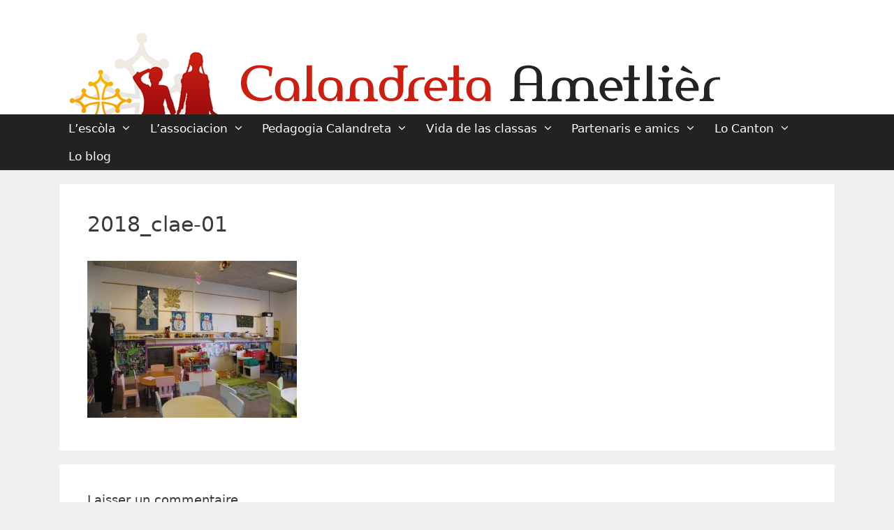

--- FILE ---
content_type: text/html; charset=UTF-8
request_url: https://www.ametlier-beziers.fr/lescola/garderie-clae/clae-01/
body_size: 13302
content:
<!DOCTYPE html>
<html lang="fr-FR">
<head>
	<meta charset="UTF-8">
	<link rel="profile" href="https://gmpg.org/xfn/11">
	<meta name='robots' content='index, follow, max-image-preview:large, max-snippet:-1, max-video-preview:-1' />
	<style>img:is([sizes="auto" i], [sizes^="auto," i]) { contain-intrinsic-size: 3000px 1500px }</style>
	
	<!-- This site is optimized with the Yoast SEO plugin v26.0 - https://yoast.com/wordpress/plugins/seo/ -->
	<title>2018_clae-01 - Calandreta Ametlier</title>
	<link rel="canonical" href="https://www.ametlier-beziers.fr/lescola/garderie-clae/clae-01/" />
	<meta property="og:locale" content="fr_FR" />
	<meta property="og:type" content="article" />
	<meta property="og:title" content="2018_clae-01 - Calandreta Ametlier" />
	<meta property="og:url" content="https://www.ametlier-beziers.fr/lescola/garderie-clae/clae-01/" />
	<meta property="og:site_name" content="Calandreta Ametlier" />
	<meta property="article:modified_time" content="2018-03-05T15:08:56+00:00" />
	<meta property="og:image" content="https://www.ametlier-beziers.fr/lescola/garderie-clae/clae-01" />
	<meta property="og:image:width" content="1024" />
	<meta property="og:image:height" content="768" />
	<meta property="og:image:type" content="image/jpeg" />
	<meta name="twitter:card" content="summary_large_image" />
	<script type="application/ld+json" class="yoast-schema-graph">{"@context":"https://schema.org","@graph":[{"@type":"WebPage","@id":"https://www.ametlier-beziers.fr/lescola/garderie-clae/clae-01/","url":"https://www.ametlier-beziers.fr/lescola/garderie-clae/clae-01/","name":"2018_clae-01 - Calandreta Ametlier","isPartOf":{"@id":"https://www.ametlier-beziers.fr/#website"},"primaryImageOfPage":{"@id":"https://www.ametlier-beziers.fr/lescola/garderie-clae/clae-01/#primaryimage"},"image":{"@id":"https://www.ametlier-beziers.fr/lescola/garderie-clae/clae-01/#primaryimage"},"thumbnailUrl":"https://www.ametlier-beziers.fr/wp-content/uploads/2018/03/clae-01.jpg","datePublished":"2018-03-05T15:07:51+00:00","dateModified":"2018-03-05T15:08:56+00:00","breadcrumb":{"@id":"https://www.ametlier-beziers.fr/lescola/garderie-clae/clae-01/#breadcrumb"},"inLanguage":"fr-FR","potentialAction":[{"@type":"ReadAction","target":["https://www.ametlier-beziers.fr/lescola/garderie-clae/clae-01/"]}]},{"@type":"ImageObject","inLanguage":"fr-FR","@id":"https://www.ametlier-beziers.fr/lescola/garderie-clae/clae-01/#primaryimage","url":"https://www.ametlier-beziers.fr/wp-content/uploads/2018/03/clae-01.jpg","contentUrl":"https://www.ametlier-beziers.fr/wp-content/uploads/2018/03/clae-01.jpg","width":4000,"height":3000},{"@type":"BreadcrumbList","@id":"https://www.ametlier-beziers.fr/lescola/garderie-clae/clae-01/#breadcrumb","itemListElement":[{"@type":"ListItem","position":1,"name":"Accueil","item":"https://www.ametlier-beziers.fr/"},{"@type":"ListItem","position":2,"name":"L&rsquo;escòla","item":"https://www.ametlier-beziers.fr/lescola/"},{"@type":"ListItem","position":3,"name":"Gardariá / CLAE","item":"https://www.ametlier-beziers.fr/lescola/garderie-clae/"},{"@type":"ListItem","position":4,"name":"2018_clae-01"}]},{"@type":"WebSite","@id":"https://www.ametlier-beziers.fr/#website","url":"https://www.ametlier-beziers.fr/","name":"Calandreta Ametlier","description":"école occitane à Béziers","publisher":{"@id":"https://www.ametlier-beziers.fr/#organization"},"potentialAction":[{"@type":"SearchAction","target":{"@type":"EntryPoint","urlTemplate":"https://www.ametlier-beziers.fr/?s={search_term_string}"},"query-input":{"@type":"PropertyValueSpecification","valueRequired":true,"valueName":"search_term_string"}}],"inLanguage":"fr-FR"},{"@type":"Organization","@id":"https://www.ametlier-beziers.fr/#organization","name":"Calandreta Ametlier","url":"https://www.ametlier-beziers.fr/","logo":{"@type":"ImageObject","inLanguage":"fr-FR","@id":"https://www.ametlier-beziers.fr/#/schema/logo/image/","url":"https://www.ametlier-beziers.fr/wp-content/uploads/2018/05/logo-calandreta-besiers.png","contentUrl":"https://www.ametlier-beziers.fr/wp-content/uploads/2018/05/logo-calandreta-besiers.png","width":960,"height":124,"caption":"Calandreta Ametlier"},"image":{"@id":"https://www.ametlier-beziers.fr/#/schema/logo/image/"}}]}</script>
	<!-- / Yoast SEO plugin. -->


<link rel='dns-prefetch' href='//use.fontawesome.com' />
<link rel="alternate" type="application/rss+xml" title="Calandreta Ametlier &raquo; Flux" href="https://www.ametlier-beziers.fr/feed/" />
<link rel="alternate" type="application/rss+xml" title="Calandreta Ametlier &raquo; Flux des commentaires" href="https://www.ametlier-beziers.fr/comments/feed/" />
<link rel="alternate" type="application/rss+xml" title="Calandreta Ametlier &raquo; 2018_clae-01 Flux des commentaires" href="https://www.ametlier-beziers.fr/lescola/garderie-clae/clae-01/#main/feed/" />
<script>
window._wpemojiSettings = {"baseUrl":"https:\/\/s.w.org\/images\/core\/emoji\/16.0.1\/72x72\/","ext":".png","svgUrl":"https:\/\/s.w.org\/images\/core\/emoji\/16.0.1\/svg\/","svgExt":".svg","source":{"concatemoji":"https:\/\/www.ametlier-beziers.fr\/wp-includes\/js\/wp-emoji-release.min.js?ver=6.8.3"}};
/*! This file is auto-generated */
!function(s,n){var o,i,e;function c(e){try{var t={supportTests:e,timestamp:(new Date).valueOf()};sessionStorage.setItem(o,JSON.stringify(t))}catch(e){}}function p(e,t,n){e.clearRect(0,0,e.canvas.width,e.canvas.height),e.fillText(t,0,0);var t=new Uint32Array(e.getImageData(0,0,e.canvas.width,e.canvas.height).data),a=(e.clearRect(0,0,e.canvas.width,e.canvas.height),e.fillText(n,0,0),new Uint32Array(e.getImageData(0,0,e.canvas.width,e.canvas.height).data));return t.every(function(e,t){return e===a[t]})}function u(e,t){e.clearRect(0,0,e.canvas.width,e.canvas.height),e.fillText(t,0,0);for(var n=e.getImageData(16,16,1,1),a=0;a<n.data.length;a++)if(0!==n.data[a])return!1;return!0}function f(e,t,n,a){switch(t){case"flag":return n(e,"\ud83c\udff3\ufe0f\u200d\u26a7\ufe0f","\ud83c\udff3\ufe0f\u200b\u26a7\ufe0f")?!1:!n(e,"\ud83c\udde8\ud83c\uddf6","\ud83c\udde8\u200b\ud83c\uddf6")&&!n(e,"\ud83c\udff4\udb40\udc67\udb40\udc62\udb40\udc65\udb40\udc6e\udb40\udc67\udb40\udc7f","\ud83c\udff4\u200b\udb40\udc67\u200b\udb40\udc62\u200b\udb40\udc65\u200b\udb40\udc6e\u200b\udb40\udc67\u200b\udb40\udc7f");case"emoji":return!a(e,"\ud83e\udedf")}return!1}function g(e,t,n,a){var r="undefined"!=typeof WorkerGlobalScope&&self instanceof WorkerGlobalScope?new OffscreenCanvas(300,150):s.createElement("canvas"),o=r.getContext("2d",{willReadFrequently:!0}),i=(o.textBaseline="top",o.font="600 32px Arial",{});return e.forEach(function(e){i[e]=t(o,e,n,a)}),i}function t(e){var t=s.createElement("script");t.src=e,t.defer=!0,s.head.appendChild(t)}"undefined"!=typeof Promise&&(o="wpEmojiSettingsSupports",i=["flag","emoji"],n.supports={everything:!0,everythingExceptFlag:!0},e=new Promise(function(e){s.addEventListener("DOMContentLoaded",e,{once:!0})}),new Promise(function(t){var n=function(){try{var e=JSON.parse(sessionStorage.getItem(o));if("object"==typeof e&&"number"==typeof e.timestamp&&(new Date).valueOf()<e.timestamp+604800&&"object"==typeof e.supportTests)return e.supportTests}catch(e){}return null}();if(!n){if("undefined"!=typeof Worker&&"undefined"!=typeof OffscreenCanvas&&"undefined"!=typeof URL&&URL.createObjectURL&&"undefined"!=typeof Blob)try{var e="postMessage("+g.toString()+"("+[JSON.stringify(i),f.toString(),p.toString(),u.toString()].join(",")+"));",a=new Blob([e],{type:"text/javascript"}),r=new Worker(URL.createObjectURL(a),{name:"wpTestEmojiSupports"});return void(r.onmessage=function(e){c(n=e.data),r.terminate(),t(n)})}catch(e){}c(n=g(i,f,p,u))}t(n)}).then(function(e){for(var t in e)n.supports[t]=e[t],n.supports.everything=n.supports.everything&&n.supports[t],"flag"!==t&&(n.supports.everythingExceptFlag=n.supports.everythingExceptFlag&&n.supports[t]);n.supports.everythingExceptFlag=n.supports.everythingExceptFlag&&!n.supports.flag,n.DOMReady=!1,n.readyCallback=function(){n.DOMReady=!0}}).then(function(){return e}).then(function(){var e;n.supports.everything||(n.readyCallback(),(e=n.source||{}).concatemoji?t(e.concatemoji):e.wpemoji&&e.twemoji&&(t(e.twemoji),t(e.wpemoji)))}))}((window,document),window._wpemojiSettings);
</script>
<link rel='stylesheet' id='cf7ic_style-css' href='https://www.ametlier-beziers.fr/wp-content/plugins/contact-form-7-image-captcha/css/cf7ic-style.css?ver=3.3.7' media='all' />
<style id='wp-emoji-styles-inline-css'>

	img.wp-smiley, img.emoji {
		display: inline !important;
		border: none !important;
		box-shadow: none !important;
		height: 1em !important;
		width: 1em !important;
		margin: 0 0.07em !important;
		vertical-align: -0.1em !important;
		background: none !important;
		padding: 0 !important;
	}
</style>
<link rel='stylesheet' id='wp-block-library-css' href='https://www.ametlier-beziers.fr/wp-includes/css/dist/block-library/style.min.css?ver=6.8.3' media='all' />
<style id='wp-block-library-theme-inline-css'>
.wp-block-audio :where(figcaption){color:#555;font-size:13px;text-align:center}.is-dark-theme .wp-block-audio :where(figcaption){color:#ffffffa6}.wp-block-audio{margin:0 0 1em}.wp-block-code{border:1px solid #ccc;border-radius:4px;font-family:Menlo,Consolas,monaco,monospace;padding:.8em 1em}.wp-block-embed :where(figcaption){color:#555;font-size:13px;text-align:center}.is-dark-theme .wp-block-embed :where(figcaption){color:#ffffffa6}.wp-block-embed{margin:0 0 1em}.blocks-gallery-caption{color:#555;font-size:13px;text-align:center}.is-dark-theme .blocks-gallery-caption{color:#ffffffa6}:root :where(.wp-block-image figcaption){color:#555;font-size:13px;text-align:center}.is-dark-theme :root :where(.wp-block-image figcaption){color:#ffffffa6}.wp-block-image{margin:0 0 1em}.wp-block-pullquote{border-bottom:4px solid;border-top:4px solid;color:currentColor;margin-bottom:1.75em}.wp-block-pullquote cite,.wp-block-pullquote footer,.wp-block-pullquote__citation{color:currentColor;font-size:.8125em;font-style:normal;text-transform:uppercase}.wp-block-quote{border-left:.25em solid;margin:0 0 1.75em;padding-left:1em}.wp-block-quote cite,.wp-block-quote footer{color:currentColor;font-size:.8125em;font-style:normal;position:relative}.wp-block-quote:where(.has-text-align-right){border-left:none;border-right:.25em solid;padding-left:0;padding-right:1em}.wp-block-quote:where(.has-text-align-center){border:none;padding-left:0}.wp-block-quote.is-large,.wp-block-quote.is-style-large,.wp-block-quote:where(.is-style-plain){border:none}.wp-block-search .wp-block-search__label{font-weight:700}.wp-block-search__button{border:1px solid #ccc;padding:.375em .625em}:where(.wp-block-group.has-background){padding:1.25em 2.375em}.wp-block-separator.has-css-opacity{opacity:.4}.wp-block-separator{border:none;border-bottom:2px solid;margin-left:auto;margin-right:auto}.wp-block-separator.has-alpha-channel-opacity{opacity:1}.wp-block-separator:not(.is-style-wide):not(.is-style-dots){width:100px}.wp-block-separator.has-background:not(.is-style-dots){border-bottom:none;height:1px}.wp-block-separator.has-background:not(.is-style-wide):not(.is-style-dots){height:2px}.wp-block-table{margin:0 0 1em}.wp-block-table td,.wp-block-table th{word-break:normal}.wp-block-table :where(figcaption){color:#555;font-size:13px;text-align:center}.is-dark-theme .wp-block-table :where(figcaption){color:#ffffffa6}.wp-block-video :where(figcaption){color:#555;font-size:13px;text-align:center}.is-dark-theme .wp-block-video :where(figcaption){color:#ffffffa6}.wp-block-video{margin:0 0 1em}:root :where(.wp-block-template-part.has-background){margin-bottom:0;margin-top:0;padding:1.25em 2.375em}
</style>
<style id='classic-theme-styles-inline-css'>
/*! This file is auto-generated */
.wp-block-button__link{color:#fff;background-color:#32373c;border-radius:9999px;box-shadow:none;text-decoration:none;padding:calc(.667em + 2px) calc(1.333em + 2px);font-size:1.125em}.wp-block-file__button{background:#32373c;color:#fff;text-decoration:none}
</style>
<link rel='stylesheet' id='latest-post-shortcode-lps-block-style-css' href='https://www.ametlier-beziers.fr/wp-content/plugins/latest-post-shortcode/lps-block/build/style-view.css?ver=lpsv14.120250924.1513' media='all' />
<style id='global-styles-inline-css'>
:root{--wp--preset--aspect-ratio--square: 1;--wp--preset--aspect-ratio--4-3: 4/3;--wp--preset--aspect-ratio--3-4: 3/4;--wp--preset--aspect-ratio--3-2: 3/2;--wp--preset--aspect-ratio--2-3: 2/3;--wp--preset--aspect-ratio--16-9: 16/9;--wp--preset--aspect-ratio--9-16: 9/16;--wp--preset--color--black: #000000;--wp--preset--color--cyan-bluish-gray: #abb8c3;--wp--preset--color--white: #ffffff;--wp--preset--color--pale-pink: #f78da7;--wp--preset--color--vivid-red: #cf2e2e;--wp--preset--color--luminous-vivid-orange: #ff6900;--wp--preset--color--luminous-vivid-amber: #fcb900;--wp--preset--color--light-green-cyan: #7bdcb5;--wp--preset--color--vivid-green-cyan: #00d084;--wp--preset--color--pale-cyan-blue: #8ed1fc;--wp--preset--color--vivid-cyan-blue: #0693e3;--wp--preset--color--vivid-purple: #9b51e0;--wp--preset--gradient--vivid-cyan-blue-to-vivid-purple: linear-gradient(135deg,rgba(6,147,227,1) 0%,rgb(155,81,224) 100%);--wp--preset--gradient--light-green-cyan-to-vivid-green-cyan: linear-gradient(135deg,rgb(122,220,180) 0%,rgb(0,208,130) 100%);--wp--preset--gradient--luminous-vivid-amber-to-luminous-vivid-orange: linear-gradient(135deg,rgba(252,185,0,1) 0%,rgba(255,105,0,1) 100%);--wp--preset--gradient--luminous-vivid-orange-to-vivid-red: linear-gradient(135deg,rgba(255,105,0,1) 0%,rgb(207,46,46) 100%);--wp--preset--gradient--very-light-gray-to-cyan-bluish-gray: linear-gradient(135deg,rgb(238,238,238) 0%,rgb(169,184,195) 100%);--wp--preset--gradient--cool-to-warm-spectrum: linear-gradient(135deg,rgb(74,234,220) 0%,rgb(151,120,209) 20%,rgb(207,42,186) 40%,rgb(238,44,130) 60%,rgb(251,105,98) 80%,rgb(254,248,76) 100%);--wp--preset--gradient--blush-light-purple: linear-gradient(135deg,rgb(255,206,236) 0%,rgb(152,150,240) 100%);--wp--preset--gradient--blush-bordeaux: linear-gradient(135deg,rgb(254,205,165) 0%,rgb(254,45,45) 50%,rgb(107,0,62) 100%);--wp--preset--gradient--luminous-dusk: linear-gradient(135deg,rgb(255,203,112) 0%,rgb(199,81,192) 50%,rgb(65,88,208) 100%);--wp--preset--gradient--pale-ocean: linear-gradient(135deg,rgb(255,245,203) 0%,rgb(182,227,212) 50%,rgb(51,167,181) 100%);--wp--preset--gradient--electric-grass: linear-gradient(135deg,rgb(202,248,128) 0%,rgb(113,206,126) 100%);--wp--preset--gradient--midnight: linear-gradient(135deg,rgb(2,3,129) 0%,rgb(40,116,252) 100%);--wp--preset--font-size--small: 13px;--wp--preset--font-size--medium: 20px;--wp--preset--font-size--large: 36px;--wp--preset--font-size--x-large: 42px;--wp--preset--spacing--20: 0.44rem;--wp--preset--spacing--30: 0.67rem;--wp--preset--spacing--40: 1rem;--wp--preset--spacing--50: 1.5rem;--wp--preset--spacing--60: 2.25rem;--wp--preset--spacing--70: 3.38rem;--wp--preset--spacing--80: 5.06rem;--wp--preset--shadow--natural: 6px 6px 9px rgba(0, 0, 0, 0.2);--wp--preset--shadow--deep: 12px 12px 50px rgba(0, 0, 0, 0.4);--wp--preset--shadow--sharp: 6px 6px 0px rgba(0, 0, 0, 0.2);--wp--preset--shadow--outlined: 6px 6px 0px -3px rgba(255, 255, 255, 1), 6px 6px rgba(0, 0, 0, 1);--wp--preset--shadow--crisp: 6px 6px 0px rgba(0, 0, 0, 1);}:where(.is-layout-flex){gap: 0.5em;}:where(.is-layout-grid){gap: 0.5em;}body .is-layout-flex{display: flex;}.is-layout-flex{flex-wrap: wrap;align-items: center;}.is-layout-flex > :is(*, div){margin: 0;}body .is-layout-grid{display: grid;}.is-layout-grid > :is(*, div){margin: 0;}:where(.wp-block-columns.is-layout-flex){gap: 2em;}:where(.wp-block-columns.is-layout-grid){gap: 2em;}:where(.wp-block-post-template.is-layout-flex){gap: 1.25em;}:where(.wp-block-post-template.is-layout-grid){gap: 1.25em;}.has-black-color{color: var(--wp--preset--color--black) !important;}.has-cyan-bluish-gray-color{color: var(--wp--preset--color--cyan-bluish-gray) !important;}.has-white-color{color: var(--wp--preset--color--white) !important;}.has-pale-pink-color{color: var(--wp--preset--color--pale-pink) !important;}.has-vivid-red-color{color: var(--wp--preset--color--vivid-red) !important;}.has-luminous-vivid-orange-color{color: var(--wp--preset--color--luminous-vivid-orange) !important;}.has-luminous-vivid-amber-color{color: var(--wp--preset--color--luminous-vivid-amber) !important;}.has-light-green-cyan-color{color: var(--wp--preset--color--light-green-cyan) !important;}.has-vivid-green-cyan-color{color: var(--wp--preset--color--vivid-green-cyan) !important;}.has-pale-cyan-blue-color{color: var(--wp--preset--color--pale-cyan-blue) !important;}.has-vivid-cyan-blue-color{color: var(--wp--preset--color--vivid-cyan-blue) !important;}.has-vivid-purple-color{color: var(--wp--preset--color--vivid-purple) !important;}.has-black-background-color{background-color: var(--wp--preset--color--black) !important;}.has-cyan-bluish-gray-background-color{background-color: var(--wp--preset--color--cyan-bluish-gray) !important;}.has-white-background-color{background-color: var(--wp--preset--color--white) !important;}.has-pale-pink-background-color{background-color: var(--wp--preset--color--pale-pink) !important;}.has-vivid-red-background-color{background-color: var(--wp--preset--color--vivid-red) !important;}.has-luminous-vivid-orange-background-color{background-color: var(--wp--preset--color--luminous-vivid-orange) !important;}.has-luminous-vivid-amber-background-color{background-color: var(--wp--preset--color--luminous-vivid-amber) !important;}.has-light-green-cyan-background-color{background-color: var(--wp--preset--color--light-green-cyan) !important;}.has-vivid-green-cyan-background-color{background-color: var(--wp--preset--color--vivid-green-cyan) !important;}.has-pale-cyan-blue-background-color{background-color: var(--wp--preset--color--pale-cyan-blue) !important;}.has-vivid-cyan-blue-background-color{background-color: var(--wp--preset--color--vivid-cyan-blue) !important;}.has-vivid-purple-background-color{background-color: var(--wp--preset--color--vivid-purple) !important;}.has-black-border-color{border-color: var(--wp--preset--color--black) !important;}.has-cyan-bluish-gray-border-color{border-color: var(--wp--preset--color--cyan-bluish-gray) !important;}.has-white-border-color{border-color: var(--wp--preset--color--white) !important;}.has-pale-pink-border-color{border-color: var(--wp--preset--color--pale-pink) !important;}.has-vivid-red-border-color{border-color: var(--wp--preset--color--vivid-red) !important;}.has-luminous-vivid-orange-border-color{border-color: var(--wp--preset--color--luminous-vivid-orange) !important;}.has-luminous-vivid-amber-border-color{border-color: var(--wp--preset--color--luminous-vivid-amber) !important;}.has-light-green-cyan-border-color{border-color: var(--wp--preset--color--light-green-cyan) !important;}.has-vivid-green-cyan-border-color{border-color: var(--wp--preset--color--vivid-green-cyan) !important;}.has-pale-cyan-blue-border-color{border-color: var(--wp--preset--color--pale-cyan-blue) !important;}.has-vivid-cyan-blue-border-color{border-color: var(--wp--preset--color--vivid-cyan-blue) !important;}.has-vivid-purple-border-color{border-color: var(--wp--preset--color--vivid-purple) !important;}.has-vivid-cyan-blue-to-vivid-purple-gradient-background{background: var(--wp--preset--gradient--vivid-cyan-blue-to-vivid-purple) !important;}.has-light-green-cyan-to-vivid-green-cyan-gradient-background{background: var(--wp--preset--gradient--light-green-cyan-to-vivid-green-cyan) !important;}.has-luminous-vivid-amber-to-luminous-vivid-orange-gradient-background{background: var(--wp--preset--gradient--luminous-vivid-amber-to-luminous-vivid-orange) !important;}.has-luminous-vivid-orange-to-vivid-red-gradient-background{background: var(--wp--preset--gradient--luminous-vivid-orange-to-vivid-red) !important;}.has-very-light-gray-to-cyan-bluish-gray-gradient-background{background: var(--wp--preset--gradient--very-light-gray-to-cyan-bluish-gray) !important;}.has-cool-to-warm-spectrum-gradient-background{background: var(--wp--preset--gradient--cool-to-warm-spectrum) !important;}.has-blush-light-purple-gradient-background{background: var(--wp--preset--gradient--blush-light-purple) !important;}.has-blush-bordeaux-gradient-background{background: var(--wp--preset--gradient--blush-bordeaux) !important;}.has-luminous-dusk-gradient-background{background: var(--wp--preset--gradient--luminous-dusk) !important;}.has-pale-ocean-gradient-background{background: var(--wp--preset--gradient--pale-ocean) !important;}.has-electric-grass-gradient-background{background: var(--wp--preset--gradient--electric-grass) !important;}.has-midnight-gradient-background{background: var(--wp--preset--gradient--midnight) !important;}.has-small-font-size{font-size: var(--wp--preset--font-size--small) !important;}.has-medium-font-size{font-size: var(--wp--preset--font-size--medium) !important;}.has-large-font-size{font-size: var(--wp--preset--font-size--large) !important;}.has-x-large-font-size{font-size: var(--wp--preset--font-size--x-large) !important;}
:where(.wp-block-post-template.is-layout-flex){gap: 1.25em;}:where(.wp-block-post-template.is-layout-grid){gap: 1.25em;}
:where(.wp-block-columns.is-layout-flex){gap: 2em;}:where(.wp-block-columns.is-layout-grid){gap: 2em;}
:root :where(.wp-block-pullquote){font-size: 1.5em;line-height: 1.6;}
</style>
<link rel='stylesheet' id='contact-form-7-css' href='https://www.ametlier-beziers.fr/wp-content/plugins/contact-form-7/includes/css/styles.css?ver=6.1.1' media='all' />
<link rel='stylesheet' id='easingslider-css' href='https://www.ametlier-beziers.fr/wp-content/plugins/easing-slider/assets/css/public.min.css?ver=3.0.8' media='all' />
<link rel='stylesheet' id='wpm-generatepress-style-css' href='https://www.ametlier-beziers.fr/wp-content/themes/generatepress/style.css?ver=6.8.3' media='all' />
<link rel='stylesheet' id='generate-style-grid-css' href='https://www.ametlier-beziers.fr/wp-content/themes/generatepress/assets/css/unsemantic-grid.min.css?ver=3.0.3' media='all' />
<link rel='stylesheet' id='generate-style-css' href='https://www.ametlier-beziers.fr/wp-content/themes/generatepress/assets/css/style.min.css?ver=3.0.3' media='all' />
<style id='generate-style-inline-css'>
body{background-color:#efefef;color:#3a3a3a;}a{color:#cc0000;}a:visited{color:#990000;}a:hover, a:focus, a:active{color:#000000;}body .grid-container{max-width:1110px;}.wp-block-group__inner-container{max-width:1110px;margin-left:auto;margin-right:auto;}.generate-back-to-top{font-size:20px;border-radius:3px;position:fixed;bottom:30px;right:30px;line-height:40px;width:40px;text-align:center;z-index:10;transition:opacity 300ms ease-in-out;}body, button, input, select, textarea{font-family:-apple-system, system-ui, BlinkMacSystemFont, "Segoe UI", Helvetica, Arial, sans-serif, "Apple Color Emoji", "Segoe UI Emoji", "Segoe UI Symbol";}body{line-height:1.5;}.entry-content > [class*="wp-block-"]:not(:last-child){margin-bottom:1.5em;}.main-title{font-size:40px;}.site-description{font-size:18px;}.main-navigation a, .menu-toggle{font-size:17px;}.main-navigation .main-nav ul ul li a{font-size:14px;}.sidebar .widget, .footer-widgets .widget{font-size:17px;}button:not(.menu-toggle),html input[type="button"],input[type="reset"],input[type="submit"],.button,.wp-block-button .wp-block-button__link{font-weight:300;font-size:20px;}h1{font-weight:300;font-size:30px;}h2{font-weight:300;font-size:20px;}h3{font-size:18px;}h4{font-size:16px;}h5{font-size:inherit;}@media (max-width:768px){.main-title{font-size:30px;}h1{font-size:30px;}h2{font-size:25px;}}.top-bar{background-color:#636363;color:#ffffff;}.top-bar a{color:#ffffff;}.top-bar a:hover{color:#303030;}.site-header{background-color:#ffffff;color:#3a3a3a;}.site-header a{color:#3a3a3a;}.main-title a,.main-title a:hover{color:#222222;}.site-description{color:#757575;}.main-navigation,.main-navigation ul ul{background-color:#222222;}.main-navigation .main-nav ul li a,.menu-toggle, .main-navigation .menu-bar-items{color:#ffffff;}.main-navigation .main-nav ul li:hover > a,.main-navigation .main-nav ul li:focus > a, .main-navigation .main-nav ul li.sfHover > a, .main-navigation .menu-bar-item:hover > a, .main-navigation .menu-bar-item.sfHover > a{color:#ffffff;background-color:#cc0000;}button.menu-toggle:hover,button.menu-toggle:focus,.main-navigation .mobile-bar-items a,.main-navigation .mobile-bar-items a:hover,.main-navigation .mobile-bar-items a:focus{color:#ffffff;}.main-navigation .main-nav ul li[class*="current-menu-"] > a{color:#ffffff;background-color:#cc0000;}.main-navigation .main-nav ul li[class*="current-menu-"] > a:hover,.main-navigation .main-nav ul li[class*="current-menu-"].sfHover > a{color:#ffffff;background-color:#cc0000;}.navigation-search input[type="search"],.navigation-search input[type="search"]:active, .navigation-search input[type="search"]:focus, .main-navigation .main-nav ul li.search-item.active > a, .main-navigation .menu-bar-items .search-item.active > a{color:#ffffff;background-color:#cc0000;}.main-navigation ul ul{background-color:#3f3f3f;}.main-navigation .main-nav ul ul li a{color:#ffffff;}.main-navigation .main-nav ul ul li:hover > a,.main-navigation .main-nav ul ul li:focus > a,.main-navigation .main-nav ul ul li.sfHover > a{color:#ffffff;background-color:#cc0000;}.main-navigation .main-nav ul ul li[class*="current-menu-"] > a{color:#ffffff;background-color:#cc0000;}.main-navigation .main-nav ul ul li[class*="current-menu-"] > a:hover,.main-navigation .main-nav ul ul li[class*="current-menu-"].sfHover > a{color:#ffffff;background-color:#cc0000;}.separate-containers .inside-article, .separate-containers .comments-area, .separate-containers .page-header, .one-container .container, .separate-containers .paging-navigation, .inside-page-header{background-color:#ffffff;}.entry-meta{color:#595959;}.entry-meta a{color:#595959;}.entry-meta a:hover{color:#1e73be;}.sidebar .widget{background-color:#ffffff;}.sidebar .widget .widget-title{color:#000000;}.footer-widgets{color:#ffffff;background-color:#242424;}.footer-widgets .widget-title{color:#000000;}.site-info{color:#ffffff;background-color:#242424;}.site-info a{color:#ffffff;}.site-info a:hover{color:#606060;}.footer-bar .widget_nav_menu .current-menu-item a{color:#606060;}input[type="text"],input[type="email"],input[type="url"],input[type="password"],input[type="search"],input[type="tel"],input[type="number"],textarea,select{color:#666666;background-color:#fafafa;border-color:#cccccc;}input[type="text"]:focus,input[type="email"]:focus,input[type="url"]:focus,input[type="password"]:focus,input[type="search"]:focus,input[type="tel"]:focus,input[type="number"]:focus,textarea:focus,select:focus{color:#666666;background-color:#ffffff;border-color:#bfbfbf;}button,html input[type="button"],input[type="reset"],input[type="submit"],a.button,a.wp-block-button__link:not(.has-background){color:#ffffff;background-color:#cc0000;}button:hover,html input[type="button"]:hover,input[type="reset"]:hover,input[type="submit"]:hover,a.button:hover,button:focus,html input[type="button"]:focus,input[type="reset"]:focus,input[type="submit"]:focus,a.button:focus,a.wp-block-button__link:not(.has-background):active,a.wp-block-button__link:not(.has-background):focus,a.wp-block-button__link:not(.has-background):hover{color:#ffffff;background-color:#3f3f3f;}a.generate-back-to-top{background-color:rgba( 0,0,0,0.4 );color:#ffffff;}a.generate-back-to-top:hover,a.generate-back-to-top:focus{background-color:rgba( 0,0,0,0.6 );color:#ffffff;}@media (max-width:768px){.main-navigation .menu-bar-item:hover > a, .main-navigation .menu-bar-item.sfHover > a{background:none;color:#ffffff;}}.inside-top-bar{padding:10px;}.inside-header{padding:40px 40px 0px 40px;}.entry-content .alignwide, body:not(.no-sidebar) .entry-content .alignfull{margin-left:-40px;width:calc(100% + 80px);max-width:calc(100% + 80px);}.main-navigation .main-nav ul li a,.menu-toggle,.main-navigation .mobile-bar-items a{padding-left:13px;padding-right:13px;line-height:40px;}.main-navigation .main-nav ul ul li a{padding:10px 13px 10px 13px;}.navigation-search input[type="search"]{height:40px;}.rtl .menu-item-has-children .dropdown-menu-toggle{padding-left:13px;}.menu-item-has-children .dropdown-menu-toggle{padding-right:13px;}.rtl .main-navigation .main-nav ul li.menu-item-has-children > a{padding-right:13px;}.site-info{padding:20px;}@media (max-width:768px){.separate-containers .inside-article, .separate-containers .comments-area, .separate-containers .page-header, .separate-containers .paging-navigation, .one-container .site-content, .inside-page-header, .wp-block-group__inner-container{padding:30px;}.site-info{padding-right:10px;padding-left:10px;}.entry-content .alignwide, body:not(.no-sidebar) .entry-content .alignfull{margin-left:-30px;width:calc(100% + 60px);max-width:calc(100% + 60px);}}.one-container .sidebar .widget{padding:0px;}@media (min-width: 769px) and (max-width: 1024px),(min-width:1025px){.main-navigation.sticky-navigation-transition .main-nav > ul > li > a,.sticky-navigation-transition .menu-toggle,.main-navigation.sticky-navigation-transition .mobile-bar-items a{line-height:40px;}.main-navigation.sticky-navigation-transition .navigation-logo img{height:40px;}}/* End cached CSS */@media (max-width:768px){.main-navigation .menu-toggle,.main-navigation .mobile-bar-items,.sidebar-nav-mobile:not(#sticky-placeholder){display:block;}.main-navigation ul,.gen-sidebar-nav{display:none;}[class*="nav-float-"] .site-header .inside-header > *{float:none;clear:both;}}
.main-navigation .slideout-toggle a:before,.slide-opened .slideout-overlay .slideout-exit:before{font-family:GeneratePress;}.slideout-navigation .dropdown-menu-toggle:before{content:"\f107" !important;}.slideout-navigation .sfHover > a .dropdown-menu-toggle:before{content:"\f106" !important;}
.site-header{background-repeat:no-repeat;background-attachment:fixed;}
.mobile-header-navigation .mobile-header-logo img {height:40px;}.main-navigation .main-nav ul li a,.menu-toggle,.main-navigation .mobile-bar-items a{transition: line-height 300ms ease}
.slideout-navigation.main-navigation .main-nav ul li a{font-weight:normal;text-transform:none;}
</style>
<link rel='stylesheet' id='generate-mobile-style-css' href='https://www.ametlier-beziers.fr/wp-content/themes/generatepress/assets/css/mobile.min.css?ver=3.0.3' media='all' />
<link rel='stylesheet' id='generate-font-icons-css' href='https://www.ametlier-beziers.fr/wp-content/themes/generatepress/assets/css/components/font-icons.min.css?ver=3.0.3' media='all' />
<link rel='stylesheet' id='generate-child-css' href='https://www.ametlier-beziers.fr/wp-content/themes/GP-Child-Theme-Ailes-Digitales/style.css?ver=1599824694' media='all' />
<link rel='stylesheet' id='bfa-font-awesome-css' href='https://use.fontawesome.com/releases/v5.15.4/css/all.css?ver=2.0.3' media='all' />
<link rel='stylesheet' id='bfa-font-awesome-v4-shim-css' href='https://use.fontawesome.com/releases/v5.15.4/css/v4-shims.css?ver=2.0.3' media='all' />
<style id='bfa-font-awesome-v4-shim-inline-css'>

			@font-face {
				font-family: 'FontAwesome';
				src: url('https://use.fontawesome.com/releases/v5.15.4/webfonts/fa-brands-400.eot'),
				url('https://use.fontawesome.com/releases/v5.15.4/webfonts/fa-brands-400.eot?#iefix') format('embedded-opentype'),
				url('https://use.fontawesome.com/releases/v5.15.4/webfonts/fa-brands-400.woff2') format('woff2'),
				url('https://use.fontawesome.com/releases/v5.15.4/webfonts/fa-brands-400.woff') format('woff'),
				url('https://use.fontawesome.com/releases/v5.15.4/webfonts/fa-brands-400.ttf') format('truetype'),
				url('https://use.fontawesome.com/releases/v5.15.4/webfonts/fa-brands-400.svg#fontawesome') format('svg');
			}

			@font-face {
				font-family: 'FontAwesome';
				src: url('https://use.fontawesome.com/releases/v5.15.4/webfonts/fa-solid-900.eot'),
				url('https://use.fontawesome.com/releases/v5.15.4/webfonts/fa-solid-900.eot?#iefix') format('embedded-opentype'),
				url('https://use.fontawesome.com/releases/v5.15.4/webfonts/fa-solid-900.woff2') format('woff2'),
				url('https://use.fontawesome.com/releases/v5.15.4/webfonts/fa-solid-900.woff') format('woff'),
				url('https://use.fontawesome.com/releases/v5.15.4/webfonts/fa-solid-900.ttf') format('truetype'),
				url('https://use.fontawesome.com/releases/v5.15.4/webfonts/fa-solid-900.svg#fontawesome') format('svg');
			}

			@font-face {
				font-family: 'FontAwesome';
				src: url('https://use.fontawesome.com/releases/v5.15.4/webfonts/fa-regular-400.eot'),
				url('https://use.fontawesome.com/releases/v5.15.4/webfonts/fa-regular-400.eot?#iefix') format('embedded-opentype'),
				url('https://use.fontawesome.com/releases/v5.15.4/webfonts/fa-regular-400.woff2') format('woff2'),
				url('https://use.fontawesome.com/releases/v5.15.4/webfonts/fa-regular-400.woff') format('woff'),
				url('https://use.fontawesome.com/releases/v5.15.4/webfonts/fa-regular-400.ttf') format('truetype'),
				url('https://use.fontawesome.com/releases/v5.15.4/webfonts/fa-regular-400.svg#fontawesome') format('svg');
				unicode-range: U+F004-F005,U+F007,U+F017,U+F022,U+F024,U+F02E,U+F03E,U+F044,U+F057-F059,U+F06E,U+F070,U+F075,U+F07B-F07C,U+F080,U+F086,U+F089,U+F094,U+F09D,U+F0A0,U+F0A4-F0A7,U+F0C5,U+F0C7-F0C8,U+F0E0,U+F0EB,U+F0F3,U+F0F8,U+F0FE,U+F111,U+F118-F11A,U+F11C,U+F133,U+F144,U+F146,U+F14A,U+F14D-F14E,U+F150-F152,U+F15B-F15C,U+F164-F165,U+F185-F186,U+F191-F192,U+F1AD,U+F1C1-F1C9,U+F1CD,U+F1D8,U+F1E3,U+F1EA,U+F1F6,U+F1F9,U+F20A,U+F247-F249,U+F24D,U+F254-F25B,U+F25D,U+F267,U+F271-F274,U+F279,U+F28B,U+F28D,U+F2B5-F2B6,U+F2B9,U+F2BB,U+F2BD,U+F2C1-F2C2,U+F2D0,U+F2D2,U+F2DC,U+F2ED,U+F328,U+F358-F35B,U+F3A5,U+F3D1,U+F410,U+F4AD;
			}
		
</style>
<link rel='stylesheet' id='generate-blog-css' href='https://www.ametlier-beziers.fr/wp-content/plugins/gp-premium/blog/functions/css/style-min.css?ver=1.7.3' media='all' />
<link rel='stylesheet' id='generate-sticky-css' href='https://www.ametlier-beziers.fr/wp-content/plugins/gp-premium/menu-plus/functions/css/sticky.min.css?ver=1.7.3' media='all' />
<link rel='stylesheet' id='generate-mobile-header-css' href='https://www.ametlier-beziers.fr/wp-content/plugins/gp-premium/menu-plus/functions/css/mobile-header.min.css?ver=1.7.3' media='all' />
<script src="https://www.ametlier-beziers.fr/wp-includes/js/jquery/jquery.min.js?ver=3.7.1" id="jquery-core-js"></script>
<script src="https://www.ametlier-beziers.fr/wp-includes/js/jquery/jquery-migrate.min.js?ver=3.4.1" id="jquery-migrate-js"></script>
<script id="lps-vars-js-after">
const lpsSettings = {"ajaxUrl": "https://www.ametlier-beziers.fr/wp-admin/admin-ajax.php"};
</script>
<script src="https://www.ametlier-beziers.fr/wp-content/plugins/easing-slider/assets/js/public.min.js?ver=3.0.8" id="easingslider-js"></script>
<link rel="https://api.w.org/" href="https://www.ametlier-beziers.fr/wp-json/" /><link rel="alternate" title="JSON" type="application/json" href="https://www.ametlier-beziers.fr/wp-json/wp/v2/media/155" /><link rel="EditURI" type="application/rsd+xml" title="RSD" href="https://www.ametlier-beziers.fr/xmlrpc.php?rsd" />
<meta name="generator" content="WordPress 6.8.3" />
<link rel='shortlink' href='https://www.ametlier-beziers.fr/?p=155' />
<link rel="alternate" title="oEmbed (JSON)" type="application/json+oembed" href="https://www.ametlier-beziers.fr/wp-json/oembed/1.0/embed?url=https%3A%2F%2Fwww.ametlier-beziers.fr%2Flescola%2Fgarderie-clae%2Fclae-01%2F%23main" />
<link rel="alternate" title="oEmbed (XML)" type="text/xml+oembed" href="https://www.ametlier-beziers.fr/wp-json/oembed/1.0/embed?url=https%3A%2F%2Fwww.ametlier-beziers.fr%2Flescola%2Fgarderie-clae%2Fclae-01%2F%23main&#038;format=xml" />
<meta name="viewport" content="width=device-width, initial-scale=1"><style>.recentcomments a{display:inline !important;padding:0 !important;margin:0 !important;}</style><link rel="icon" href="https://www.ametlier-beziers.fr/wp-content/uploads/2018/05/cropped-icone-32x32.png" sizes="32x32" />
<link rel="icon" href="https://www.ametlier-beziers.fr/wp-content/uploads/2018/05/cropped-icone-192x192.png" sizes="192x192" />
<link rel="apple-touch-icon" href="https://www.ametlier-beziers.fr/wp-content/uploads/2018/05/cropped-icone-180x180.png" />
<meta name="msapplication-TileImage" content="https://www.ametlier-beziers.fr/wp-content/uploads/2018/05/cropped-icone-270x270.png" />
</head>

<body class="attachment wp-singular attachment-template-default attachmentid-155 attachment-jpeg wp-custom-logo wp-embed-responsive wp-theme-generatepress wp-child-theme-GP-Child-Theme-Ailes-Digitales post-image-aligned-center sticky-menu-slide sticky-enabled both-sticky-menu mobile-header mobile-header-logo mobile-header-sticky no-sidebar nav-below-header separate-containers fluid-header active-footer-widgets-4 nav-aligned-left header-aligned-left dropdown-hover" itemtype="https://schema.org/Blog" itemscope>
	<a class="screen-reader-text skip-link" href="#content" title="Aller au contenu">Aller au contenu</a>		<header id="masthead" class="site-header" itemtype="https://schema.org/WPHeader" itemscope>
			<div class="inside-header grid-container grid-parent">
				<div class="site-logo">
					<a href="https://www.ametlier-beziers.fr/" title="Calandreta Ametlier" rel="home">
						<img  class="header-image is-logo-image" alt="Calandreta Ametlier" src="https://www.ametlier-beziers.fr/wp-content/uploads/2018/05/logo-calandreta-besiers.png" title="Calandreta Ametlier" srcset="https://www.ametlier-beziers.fr/wp-content/uploads/2018/05/logo-calandreta-besiers.png 1x, https://www.ametlier-beziers.fr/wp-content/uploads/2018/05/logo-calandreta-besiers.png 2x" width="960" height="124" />
					</a>
				</div>			</div>
		</header>
				<nav itemtype="http://schema.org/SiteNavigationElement" itemscope="itemscope" id="mobile-header" data-auto-hide-sticky="true" class="main-navigation mobile-header-navigation">
			<div class="inside-navigation grid-container grid-parent">
				<div class="site-logo mobile-header-logo">
				<a href="https://www.ametlier-beziers.fr/" title="Calandreta Ametlier" rel="home">
					<img class="header-image" src="https://www.ametlier-beziers.fr/wp-content/uploads/2018/05/logo-calandreta-besiers.png" alt="Calandreta Ametlier" />
				</a>
			</div>				<button class="menu-toggle" aria-controls="mobile-menu" aria-expanded="false">
										<span class="mobile-menu">Menu principal</span>
				</button>
				<div id="mobile-menu" class="main-nav"><ul id="menu-menu-principal-horizontal" class=" menu sf-menu"><li id="menu-item-565" class="menu-item menu-item-type-post_type menu-item-object-page menu-item-has-children menu-item-565"><a href="https://www.ametlier-beziers.fr/lescola/">L’escòla<span role="presentation" class="dropdown-menu-toggle"></span></a>
<ul class="sub-menu">
	<li id="menu-item-477" class="menu-item menu-item-type-post_type menu-item-object-page menu-item-477"><a href="https://www.ametlier-beziers.fr/lescola/presentation-equipe-pedagogique/">Presentacion</a></li>
	<li id="menu-item-519" class="menu-item menu-item-type-custom menu-item-object-custom menu-item-519"><a target="_blank" href="http://calandreta.org/oc/carta-dels-calandretas/">Carta</a></li>
	<li id="menu-item-479" class="menu-item menu-item-type-post_type menu-item-object-page menu-item-479"><a href="https://www.ametlier-beziers.fr/lescola/inscription-pre-inscription/">Inscripcion</a></li>
	<li id="menu-item-518" class="menu-item menu-item-type-custom menu-item-object-custom menu-item-518"><a href="https://www.ametlier-beziers.fr/lecole-ametlier/livret-daccueil-format-pdf/">Libròt d’acuèlh</a></li>
	<li id="menu-item-481" class="menu-item menu-item-type-post_type menu-item-object-page menu-item-481"><a href="https://www.ametlier-beziers.fr/lescola/garderie-clae/">Gardariá / CLAE</a></li>
	<li id="menu-item-482" class="menu-item menu-item-type-post_type menu-item-object-page menu-item-482"><a href="https://www.ametlier-beziers.fr/lescola/cantine/">Cantina</a></li>
	<li id="menu-item-483" class="menu-item menu-item-type-post_type menu-item-object-page menu-item-483"><a href="https://www.ametlier-beziers.fr/lescola/acces-et-contact/">Plan d’accès e contact</a></li>
</ul>
</li>
<li id="menu-item-484" class="menu-item menu-item-type-post_type menu-item-object-page menu-item-has-children menu-item-484"><a href="https://www.ametlier-beziers.fr/lassociation/">L’associacion<span role="presentation" class="dropdown-menu-toggle"></span></a>
<ul class="sub-menu">
	<li id="menu-item-485" class="menu-item menu-item-type-post_type menu-item-object-page menu-item-485"><a href="https://www.ametlier-beziers.fr/lassociation/presentation-equipe-associative/">Presentacion</a></li>
	<li id="menu-item-486" class="menu-item menu-item-type-post_type menu-item-object-page menu-item-486"><a href="https://www.ametlier-beziers.fr/lassociation/cola-associativa/">Cola associativa</a></li>
	<li id="menu-item-487" class="menu-item menu-item-type-post_type menu-item-object-page menu-item-487"><a href="https://www.ametlier-beziers.fr/lassociation/estatuts-e-reglament-interior/">Estatuts e Règlament interior</a></li>
	<li id="menu-item-488" class="menu-item menu-item-type-post_type menu-item-object-page menu-item-488"><a href="https://www.ametlier-beziers.fr/lassociation/les-commissions/">Comissions</a></li>
	<li id="menu-item-489" class="menu-item menu-item-type-post_type menu-item-object-page menu-item-489"><a href="https://www.ametlier-beziers.fr/lassociation/les-fetes/">Fèstas e benivolat</a></li>
	<li id="menu-item-490" class="menu-item menu-item-type-post_type menu-item-object-page menu-item-490"><a href="https://www.ametlier-beziers.fr/lassociation/les-mercats/">Mercats</a></li>
	<li id="menu-item-491" class="menu-item menu-item-type-post_type menu-item-object-page menu-item-491"><a href="https://www.ametlier-beziers.fr/lassociation/besierencas/">Calandretas Besierencas</a></li>
</ul>
</li>
<li id="menu-item-492" class="menu-item menu-item-type-post_type menu-item-object-page menu-item-has-children menu-item-492"><a href="https://www.ametlier-beziers.fr/la-pedagogie-en-calandreta/">Pedagogia Calandreta<span role="presentation" class="dropdown-menu-toggle"></span></a>
<ul class="sub-menu">
	<li id="menu-item-564" class="menu-item menu-item-type-post_type menu-item-object-page menu-item-564"><a href="https://www.ametlier-beziers.fr/la-pedagogie-en-calandreta/presentation/">Presentacion</a></li>
	<li id="menu-item-494" class="menu-item menu-item-type-post_type menu-item-object-page menu-item-494"><a href="https://www.ametlier-beziers.fr/la-pedagogie-en-calandreta/immersion-bilinguisme/">Immersion lingüistica</a></li>
	<li id="menu-item-495" class="menu-item menu-item-type-post_type menu-item-object-page menu-item-495"><a href="https://www.ametlier-beziers.fr/la-pedagogie-en-calandreta/pedagogie-institutionnelle/">Pedagogia institucionala</a></li>
	<li id="menu-item-496" class="menu-item menu-item-type-post_type menu-item-object-page menu-item-496"><a href="https://www.ametlier-beziers.fr/la-pedagogie-en-calandreta/famille-de-langues/">Familhas de Lengas</a></li>
	<li id="menu-item-497" class="menu-item menu-item-type-post_type menu-item-object-page menu-item-497"><a href="https://www.ametlier-beziers.fr/la-pedagogie-en-calandreta/biblioteca/">Bibliotèca</a></li>
	<li id="menu-item-499" class="menu-item menu-item-type-post_type menu-item-object-page menu-item-499"><a href="https://www.ametlier-beziers.fr/la-pedagogie-en-calandreta/calandreta-30-ans-de-creacions-pedagogicas/">Calandreta, 40 ans de creacions pedagogicas</a></li>
</ul>
</li>
<li id="menu-item-504" class="menu-item menu-item-type-post_type menu-item-object-page menu-item-has-children menu-item-504"><a href="https://www.ametlier-beziers.fr/le-cantou/">Vida de las classas<span role="presentation" class="dropdown-menu-toggle"></span></a>
<ul class="sub-menu">
	<li id="menu-item-506" class="menu-item menu-item-type-post_type menu-item-object-page menu-item-506"><a href="https://www.ametlier-beziers.fr/le-cantou/classa-de-cati-tps-ps-ms/">Classa de Cati (TPS, PS, MS)</a></li>
	<li id="menu-item-507" class="menu-item menu-item-type-post_type menu-item-object-page menu-item-507"><a href="https://www.ametlier-beziers.fr/le-cantou/classa-de-sofi-gs-cp/">Classa de Sofia (GS, CP)</a></li>
	<li id="menu-item-509" class="menu-item menu-item-type-post_type menu-item-object-page menu-item-509"><a href="https://www.ametlier-beziers.fr/le-cantou/classa-de-francesa/">Classa de Francesa (CE1, CE2)</a></li>
	<li id="menu-item-511" class="menu-item menu-item-type-post_type menu-item-object-page menu-item-511"><a href="https://www.ametlier-beziers.fr/le-cantou/classa-dolivier-cm1-cm2/">Classa d&rsquo;Olivier (CM1, CM2)</a></li>
	<li id="menu-item-513" class="menu-item menu-item-type-post_type menu-item-object-page menu-item-513"><a href="https://www.ametlier-beziers.fr/le-cantou/explication-dune-ecole-associative/">Desvolopament durable a la Calandreta</a></li>
</ul>
</li>
<li id="menu-item-500" class="menu-item menu-item-type-post_type menu-item-object-page menu-item-has-children menu-item-500"><a href="https://www.ametlier-beziers.fr/calandreta-kesako/">Partenaris e amics<span role="presentation" class="dropdown-menu-toggle"></span></a>
<ul class="sub-menu">
	<li id="menu-item-938" class="menu-item menu-item-type-post_type menu-item-object-page menu-item-938"><a href="https://www.ametlier-beziers.fr/calandreta-kesako/calandreta-a-beziers/">Les calandreta à Béziers</a></li>
	<li id="menu-item-939" class="menu-item menu-item-type-post_type menu-item-object-page menu-item-939"><a href="https://www.ametlier-beziers.fr/calandreta-kesako/amics/">Nos Amics</a></li>
	<li id="menu-item-940" class="menu-item menu-item-type-post_type menu-item-object-page menu-item-940"><a href="https://www.ametlier-beziers.fr/calandreta-kesako/les-partenaires/">Les Partenaires</a></li>
</ul>
</li>
<li id="menu-item-516" class="menu-item menu-item-type-post_type menu-item-object-page menu-item-has-children menu-item-516"><a href="https://www.ametlier-beziers.fr/lo-canton/">Lo Canton<span role="presentation" class="dropdown-menu-toggle"></span></a>
<ul class="sub-menu">
	<li id="menu-item-974" class="menu-item menu-item-type-post_type menu-item-object-page menu-item-974"><a href="https://www.ametlier-beziers.fr/lo-canton/chansons-occitanes/">Cançons occitanes</a></li>
	<li id="menu-item-1351" class="menu-item menu-item-type-post_type menu-item-object-page menu-item-1351"><a href="https://www.ametlier-beziers.fr/lo-canton/receptas/">Receptas</a></li>
	<li id="menu-item-517" class="menu-item menu-item-type-post_type menu-item-object-page menu-item-517"><a href="https://www.ametlier-beziers.fr/lo-canton/tutoriel-realiser-petassou/">Notre tutoriel pour réaliser un « Pétassou »</a></li>
	<li id="menu-item-975" class="menu-item menu-item-type-post_type menu-item-object-page menu-item-975"><a href="https://www.ametlier-beziers.fr/lo-canton/lexique-occitan/">Lexique occitan</a></li>
</ul>
</li>
<li id="menu-item-1449" class="menu-item menu-item-type-post_type menu-item-object-page menu-item-1449"><a href="https://www.ametlier-beziers.fr/lo-blog/">Lo blog</a></li>
</ul></div>			</div><!-- .inside-navigation -->
		</nav><!-- #site-navigation -->
				<nav id="site-navigation" class="main-navigation sub-menu-right" itemtype="https://schema.org/SiteNavigationElement" itemscope>
			<div class="inside-navigation grid-container grid-parent">
								<button class="menu-toggle" aria-controls="primary-menu" aria-expanded="false">
					<span class="mobile-menu">Menu principal</span>				</button>
				<div id="primary-menu" class="main-nav"><ul id="menu-menu-principal-horizontal-1" class=" menu sf-menu"><li class="menu-item menu-item-type-post_type menu-item-object-page menu-item-has-children menu-item-565"><a href="https://www.ametlier-beziers.fr/lescola/">L’escòla<span role="presentation" class="dropdown-menu-toggle"></span></a>
<ul class="sub-menu">
	<li class="menu-item menu-item-type-post_type menu-item-object-page menu-item-477"><a href="https://www.ametlier-beziers.fr/lescola/presentation-equipe-pedagogique/">Presentacion</a></li>
	<li class="menu-item menu-item-type-custom menu-item-object-custom menu-item-519"><a target="_blank" href="http://calandreta.org/oc/carta-dels-calandretas/">Carta</a></li>
	<li class="menu-item menu-item-type-post_type menu-item-object-page menu-item-479"><a href="https://www.ametlier-beziers.fr/lescola/inscription-pre-inscription/">Inscripcion</a></li>
	<li class="menu-item menu-item-type-custom menu-item-object-custom menu-item-518"><a href="https://www.ametlier-beziers.fr/lecole-ametlier/livret-daccueil-format-pdf/">Libròt d’acuèlh</a></li>
	<li class="menu-item menu-item-type-post_type menu-item-object-page menu-item-481"><a href="https://www.ametlier-beziers.fr/lescola/garderie-clae/">Gardariá / CLAE</a></li>
	<li class="menu-item menu-item-type-post_type menu-item-object-page menu-item-482"><a href="https://www.ametlier-beziers.fr/lescola/cantine/">Cantina</a></li>
	<li class="menu-item menu-item-type-post_type menu-item-object-page menu-item-483"><a href="https://www.ametlier-beziers.fr/lescola/acces-et-contact/">Plan d’accès e contact</a></li>
</ul>
</li>
<li class="menu-item menu-item-type-post_type menu-item-object-page menu-item-has-children menu-item-484"><a href="https://www.ametlier-beziers.fr/lassociation/">L’associacion<span role="presentation" class="dropdown-menu-toggle"></span></a>
<ul class="sub-menu">
	<li class="menu-item menu-item-type-post_type menu-item-object-page menu-item-485"><a href="https://www.ametlier-beziers.fr/lassociation/presentation-equipe-associative/">Presentacion</a></li>
	<li class="menu-item menu-item-type-post_type menu-item-object-page menu-item-486"><a href="https://www.ametlier-beziers.fr/lassociation/cola-associativa/">Cola associativa</a></li>
	<li class="menu-item menu-item-type-post_type menu-item-object-page menu-item-487"><a href="https://www.ametlier-beziers.fr/lassociation/estatuts-e-reglament-interior/">Estatuts e Règlament interior</a></li>
	<li class="menu-item menu-item-type-post_type menu-item-object-page menu-item-488"><a href="https://www.ametlier-beziers.fr/lassociation/les-commissions/">Comissions</a></li>
	<li class="menu-item menu-item-type-post_type menu-item-object-page menu-item-489"><a href="https://www.ametlier-beziers.fr/lassociation/les-fetes/">Fèstas e benivolat</a></li>
	<li class="menu-item menu-item-type-post_type menu-item-object-page menu-item-490"><a href="https://www.ametlier-beziers.fr/lassociation/les-mercats/">Mercats</a></li>
	<li class="menu-item menu-item-type-post_type menu-item-object-page menu-item-491"><a href="https://www.ametlier-beziers.fr/lassociation/besierencas/">Calandretas Besierencas</a></li>
</ul>
</li>
<li class="menu-item menu-item-type-post_type menu-item-object-page menu-item-has-children menu-item-492"><a href="https://www.ametlier-beziers.fr/la-pedagogie-en-calandreta/">Pedagogia Calandreta<span role="presentation" class="dropdown-menu-toggle"></span></a>
<ul class="sub-menu">
	<li class="menu-item menu-item-type-post_type menu-item-object-page menu-item-564"><a href="https://www.ametlier-beziers.fr/la-pedagogie-en-calandreta/presentation/">Presentacion</a></li>
	<li class="menu-item menu-item-type-post_type menu-item-object-page menu-item-494"><a href="https://www.ametlier-beziers.fr/la-pedagogie-en-calandreta/immersion-bilinguisme/">Immersion lingüistica</a></li>
	<li class="menu-item menu-item-type-post_type menu-item-object-page menu-item-495"><a href="https://www.ametlier-beziers.fr/la-pedagogie-en-calandreta/pedagogie-institutionnelle/">Pedagogia institucionala</a></li>
	<li class="menu-item menu-item-type-post_type menu-item-object-page menu-item-496"><a href="https://www.ametlier-beziers.fr/la-pedagogie-en-calandreta/famille-de-langues/">Familhas de Lengas</a></li>
	<li class="menu-item menu-item-type-post_type menu-item-object-page menu-item-497"><a href="https://www.ametlier-beziers.fr/la-pedagogie-en-calandreta/biblioteca/">Bibliotèca</a></li>
	<li class="menu-item menu-item-type-post_type menu-item-object-page menu-item-499"><a href="https://www.ametlier-beziers.fr/la-pedagogie-en-calandreta/calandreta-30-ans-de-creacions-pedagogicas/">Calandreta, 40 ans de creacions pedagogicas</a></li>
</ul>
</li>
<li class="menu-item menu-item-type-post_type menu-item-object-page menu-item-has-children menu-item-504"><a href="https://www.ametlier-beziers.fr/le-cantou/">Vida de las classas<span role="presentation" class="dropdown-menu-toggle"></span></a>
<ul class="sub-menu">
	<li class="menu-item menu-item-type-post_type menu-item-object-page menu-item-506"><a href="https://www.ametlier-beziers.fr/le-cantou/classa-de-cati-tps-ps-ms/">Classa de Cati (TPS, PS, MS)</a></li>
	<li class="menu-item menu-item-type-post_type menu-item-object-page menu-item-507"><a href="https://www.ametlier-beziers.fr/le-cantou/classa-de-sofi-gs-cp/">Classa de Sofia (GS, CP)</a></li>
	<li class="menu-item menu-item-type-post_type menu-item-object-page menu-item-509"><a href="https://www.ametlier-beziers.fr/le-cantou/classa-de-francesa/">Classa de Francesa (CE1, CE2)</a></li>
	<li class="menu-item menu-item-type-post_type menu-item-object-page menu-item-511"><a href="https://www.ametlier-beziers.fr/le-cantou/classa-dolivier-cm1-cm2/">Classa d&rsquo;Olivier (CM1, CM2)</a></li>
	<li class="menu-item menu-item-type-post_type menu-item-object-page menu-item-513"><a href="https://www.ametlier-beziers.fr/le-cantou/explication-dune-ecole-associative/">Desvolopament durable a la Calandreta</a></li>
</ul>
</li>
<li class="menu-item menu-item-type-post_type menu-item-object-page menu-item-has-children menu-item-500"><a href="https://www.ametlier-beziers.fr/calandreta-kesako/">Partenaris e amics<span role="presentation" class="dropdown-menu-toggle"></span></a>
<ul class="sub-menu">
	<li class="menu-item menu-item-type-post_type menu-item-object-page menu-item-938"><a href="https://www.ametlier-beziers.fr/calandreta-kesako/calandreta-a-beziers/">Les calandreta à Béziers</a></li>
	<li class="menu-item menu-item-type-post_type menu-item-object-page menu-item-939"><a href="https://www.ametlier-beziers.fr/calandreta-kesako/amics/">Nos Amics</a></li>
	<li class="menu-item menu-item-type-post_type menu-item-object-page menu-item-940"><a href="https://www.ametlier-beziers.fr/calandreta-kesako/les-partenaires/">Les Partenaires</a></li>
</ul>
</li>
<li class="menu-item menu-item-type-post_type menu-item-object-page menu-item-has-children menu-item-516"><a href="https://www.ametlier-beziers.fr/lo-canton/">Lo Canton<span role="presentation" class="dropdown-menu-toggle"></span></a>
<ul class="sub-menu">
	<li class="menu-item menu-item-type-post_type menu-item-object-page menu-item-974"><a href="https://www.ametlier-beziers.fr/lo-canton/chansons-occitanes/">Cançons occitanes</a></li>
	<li class="menu-item menu-item-type-post_type menu-item-object-page menu-item-1351"><a href="https://www.ametlier-beziers.fr/lo-canton/receptas/">Receptas</a></li>
	<li class="menu-item menu-item-type-post_type menu-item-object-page menu-item-517"><a href="https://www.ametlier-beziers.fr/lo-canton/tutoriel-realiser-petassou/">Notre tutoriel pour réaliser un « Pétassou »</a></li>
	<li class="menu-item menu-item-type-post_type menu-item-object-page menu-item-975"><a href="https://www.ametlier-beziers.fr/lo-canton/lexique-occitan/">Lexique occitan</a></li>
</ul>
</li>
<li class="menu-item menu-item-type-post_type menu-item-object-page menu-item-1449"><a href="https://www.ametlier-beziers.fr/lo-blog/">Lo blog</a></li>
</ul></div>			</div>
		</nav>
		
	<div id="page" class="site grid-container container hfeed grid-parent">
				<div id="content" class="site-content">
			
	<div id="primary" class="content-area grid-parent mobile-grid-100 grid-100 tablet-grid-100">
		<main id="main" class="site-main">
			
<article id="post-155" class="post-155 attachment type-attachment status-inherit hentry" itemtype="https://schema.org/CreativeWork" itemscope>
	<div class="inside-article">
		
			<header class="entry-header">
				<h1 class="entry-title" itemprop="headline">2018_clae-01</h1>			</header>

			
		<div class="entry-content" itemprop="text">
			<p class="attachment"><a href='https://www.ametlier-beziers.fr/wp-content/uploads/2018/03/clae-01.jpg'><img fetchpriority="high" decoding="async" width="300" height="225" src="https://www.ametlier-beziers.fr/wp-content/uploads/2018/03/clae-01-300x225.jpg" class="attachment-medium size-medium" alt="" srcset="https://www.ametlier-beziers.fr/wp-content/uploads/2018/03/clae-01-300x225.jpg 300w, https://www.ametlier-beziers.fr/wp-content/uploads/2018/03/clae-01-768x576.jpg 768w, https://www.ametlier-beziers.fr/wp-content/uploads/2018/03/clae-01-1024x768.jpg 1024w" sizes="(max-width: 300px) 100vw, 300px" /></a></p>
		</div>

			</div>
</article>

			<div class="comments-area">
				<div id="comments">

		<div id="respond" class="comment-respond">
		<h3 id="reply-title" class="comment-reply-title">Laisser un commentaire <small><a rel="nofollow" id="cancel-comment-reply-link" href="/lescola/garderie-clae/clae-01/#respond" style="display:none;">Annuler la réponse</a></small></h3><form action="https://www.ametlier-beziers.fr/wp-comments-post.php" method="post" id="commentform" class="comment-form"><p class="comment-form-comment"><label for="comment" class="screen-reader-text">Commentaire</label><textarea id="comment" name="comment" cols="45" rows="8" aria-required="true" required></textarea></p><label for="author" class="screen-reader-text">Nom</label><input placeholder="Nom *" id="author" name="author" type="text" value="" size="30" />
<label for="email" class="screen-reader-text">E-mail</label><input placeholder="E-mail *" id="email" name="email" type="email" value="" size="30" />
<label for="url" class="screen-reader-text">Site web</label><input placeholder="Site web" id="url" name="url" type="url" value="" size="30" />
<p class="comment-form-cookies-consent"><input id="wp-comment-cookies-consent" name="wp-comment-cookies-consent" type="checkbox" value="yes" /> <label for="wp-comment-cookies-consent">Enregistrer mon nom, mon e-mail et mon site dans le navigateur pour mon prochain commentaire.</label></p>
<p class="comment-form-notify-me">
			<label>
			<input type="checkbox"  name="comment-approved_notify-me" value="1" />
			Notify me by email when the comment gets approved.
			</label>
			</p><p class="form-submit"><input name="submit" type="submit" id="submit" class="submit" value="Publier le commentaire" /> <input type='hidden' name='comment_post_ID' value='155' id='comment_post_ID' />
<input type='hidden' name='comment_parent' id='comment_parent' value='0' />
</p><p style="display: none;"><input type="hidden" id="akismet_comment_nonce" name="akismet_comment_nonce" value="63e458529a" /></p><p style="display: none !important;" class="akismet-fields-container" data-prefix="ak_"><label>&#916;<textarea name="ak_hp_textarea" cols="45" rows="8" maxlength="100"></textarea></label><input type="hidden" id="ak_js_1" name="ak_js" value="38"/><script>document.getElementById( "ak_js_1" ).setAttribute( "value", ( new Date() ).getTime() );</script></p></form>	</div><!-- #respond -->
	
</div><!-- #comments -->
			</div>

					</main>
	</div>

	
	</div>
</div>


<div class="site-footer">
				<div id="footer-widgets" class="site footer-widgets">
				<div class="footer-widgets-container grid-container grid-parent">
					<div class="inside-footer-widgets">
							<div class="footer-widget-1 grid-parent grid-25 tablet-grid-50 mobile-grid-100">
		<aside id="media_image-3" class="widget inner-padding widget_media_image"><img width="181" height="116" src="https://www.ametlier-beziers.fr/wp-content/uploads/2018/05/calandreta-ametlier.png" class="image wp-image-597  attachment-full size-full" alt="" style="max-width: 100%; height: auto;" decoding="async" loading="lazy" /></aside><aside id="custom_html-5" class="widget_text widget inner-padding widget_custom_html"><div class="textwidget custom-html-widget"><a style="text-align: center; color: #FFFFFF; font-size: 0.8em; padding-left: 10px;" href="https://www.ametlier-beziers.fr/wp-content/uploads/2021/01/Brochure-Calandreta-Ametlier-BD-1.pdf" target="_blank">Téléchargez notre brochure [pdf]</a></div></aside>	</div>
		<div class="footer-widget-2 grid-parent grid-25 tablet-grid-50 mobile-grid-100">
		<aside id="text-5" class="widget inner-padding widget_text">			<div class="textwidget"><p><b>Escola Calandreta L’Ametlièr</b><br />
7 rue Franklin 34500 BEZIERS<br />
<i class="fa fa-phone " ></i> 09 81 34 36 44<br />
<i class="fa fa-envelope " ></i> <a href="mailto:contact@ametlier-beziers.fr" target="_blank" rel="noopener" style="color:#ffffff; text-decoration: underline;">contact[@]ametlier-beziers.fr</a></p>
</div>
		</aside>	</div>
		<div class="footer-widget-3 grid-parent grid-25 tablet-grid-50 mobile-grid-100">
		<aside id="custom_html-3" class="widget_text widget inner-padding widget_custom_html"><div class="textwidget custom-html-widget"><span>&nbsp;</span></div></aside>	</div>
		<div class="footer-widget-4 grid-parent grid-25 tablet-grid-50 mobile-grid-100">
		<aside id="media_image-4" class="widget inner-padding widget_media_image"><img width="127" height="115" src="https://www.ametlier-beziers.fr/wp-content/uploads/2018/05/croix-occitane.png" class="image wp-image-598 text-right attachment-full size-full" alt="" style="max-width: 100%; height: auto;" decoding="async" loading="lazy" /></aside>	</div>
						</div>
				</div>
			</div>
					<footer class="site-info" itemtype="https://schema.org/WPFooter" itemscope>
			<div class="inside-site-info grid-container grid-parent">
								<div class="copyright-bar">
					<span class="copyright">&copy; 2026 Calandreta Ametlier</span> &bull; Construit avec  <a href="https://generatepress.com" itemprop="url">GeneratePress</a>				</div>
			</div>
		</footer>
		</div>

<a title="Défiler vers le haut" aria-label="Défiler vers le haut" rel="nofollow" href="#" class="generate-back-to-top" style="opacity:0;visibility:hidden;" data-scroll-speed="400" data-start-scroll="300">
					
				</a><script type="speculationrules">
{"prefetch":[{"source":"document","where":{"and":[{"href_matches":"\/*"},{"not":{"href_matches":["\/wp-*.php","\/wp-admin\/*","\/wp-content\/uploads\/*","\/wp-content\/*","\/wp-content\/plugins\/*","\/wp-content\/themes\/GP-Child-Theme-Ailes-Digitales\/*","\/wp-content\/themes\/generatepress\/*","\/*\\?(.+)"]}},{"not":{"selector_matches":"a[rel~=\"nofollow\"]"}},{"not":{"selector_matches":".no-prefetch, .no-prefetch a"}}]},"eagerness":"conservative"}]}
</script>
<script src="https://www.ametlier-beziers.fr/wp-content/plugins/gp-premium/menu-plus/functions/js/sticky.min.js?ver=1.7.3" id="generate-sticky-js"></script>
<script src="https://www.ametlier-beziers.fr/wp-includes/js/dist/hooks.min.js?ver=4d63a3d491d11ffd8ac6" id="wp-hooks-js"></script>
<script src="https://www.ametlier-beziers.fr/wp-includes/js/dist/i18n.min.js?ver=5e580eb46a90c2b997e6" id="wp-i18n-js"></script>
<script id="wp-i18n-js-after">
wp.i18n.setLocaleData( { 'text direction\u0004ltr': [ 'ltr' ] } );
</script>
<script src="https://www.ametlier-beziers.fr/wp-content/plugins/contact-form-7/includes/swv/js/index.js?ver=6.1.1" id="swv-js"></script>
<script id="contact-form-7-js-translations">
( function( domain, translations ) {
	var localeData = translations.locale_data[ domain ] || translations.locale_data.messages;
	localeData[""].domain = domain;
	wp.i18n.setLocaleData( localeData, domain );
} )( "contact-form-7", {"translation-revision-date":"2025-02-06 12:02:14+0000","generator":"GlotPress\/4.0.1","domain":"messages","locale_data":{"messages":{"":{"domain":"messages","plural-forms":"nplurals=2; plural=n > 1;","lang":"fr"},"This contact form is placed in the wrong place.":["Ce formulaire de contact est plac\u00e9 dans un mauvais endroit."],"Error:":["Erreur\u00a0:"]}},"comment":{"reference":"includes\/js\/index.js"}} );
</script>
<script id="contact-form-7-js-before">
var wpcf7 = {
    "api": {
        "root": "https:\/\/www.ametlier-beziers.fr\/wp-json\/",
        "namespace": "contact-form-7\/v1"
    }
};
</script>
<script src="https://www.ametlier-beziers.fr/wp-content/plugins/contact-form-7/includes/js/index.js?ver=6.1.1" id="contact-form-7-js"></script>
<!--[if lte IE 11]>
<script src="https://www.ametlier-beziers.fr/wp-content/themes/generatepress/assets/js/classList.min.js?ver=3.0.3" id="generate-classlist-js"></script>
<![endif]-->
<script id="generate-main-js-extra">
var generatepressMenu = {"toggleOpenedSubMenus":"1","openSubMenuLabel":"Ouvrir le sous-menu","closeSubMenuLabel":"Fermer le sous-menu"};
</script>
<script src="https://www.ametlier-beziers.fr/wp-content/themes/generatepress/assets/js/main.min.js?ver=3.0.3" id="generate-main-js"></script>
<script src="https://www.ametlier-beziers.fr/wp-content/themes/generatepress/assets/js/back-to-top.min.js?ver=3.0.3" id="generate-back-to-top-js"></script>
<script src="https://www.ametlier-beziers.fr/wp-includes/js/comment-reply.min.js?ver=6.8.3" id="comment-reply-js" async data-wp-strategy="async"></script>
<script defer src="https://www.ametlier-beziers.fr/wp-content/plugins/akismet/_inc/akismet-frontend.js?ver=1754491017" id="akismet-frontend-js"></script>

</body>
</html>


--- FILE ---
content_type: text/css
request_url: https://www.ametlier-beziers.fr/wp-content/themes/GP-Child-Theme-Ailes-Digitales/style.css?ver=1599824694
body_size: 77
content:
/*
Theme Name: Generatepress Enfant par Les ailes digitales
Description: Theme enfant du theme Generatepress. 
Author: Jérôme Evano
Author URI: https://www.ailes-digitales.fr
Template: generatepress
Version: 1.0
*/